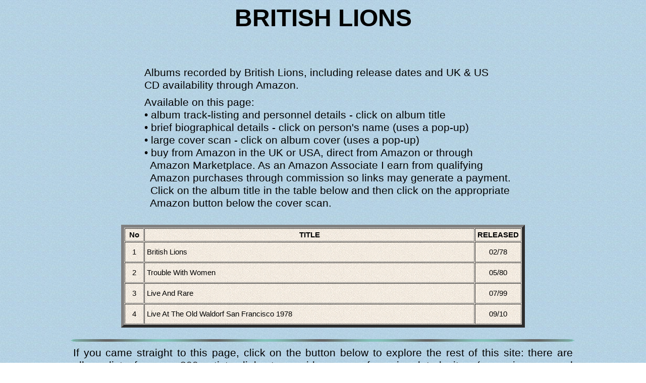

--- FILE ---
content_type: text/html
request_url: http://softshoe-slim.com/softshoe/lists/b/british_lions.html
body_size: 4022
content:
<!DOCTYPE HTML PUBLIC "-//W3C//DTD HTML 4.0 Transitional//EN">
<HTML>

<!-- Mirrored from www.softshoe-slim.com/lists/b/british_lions.html by HTTrack Website Copier/3.x [XR&CO'2014], Mon, 12 Jul 2021 13:39:14 GMT -->
<HEAD>
<TITLE>British Lions Albums</TITLE>
<META NAME="keywords" CONTENT="Mott The Hoople, Mott, British Lions, bands, recording artists, singers, albums, CDs, discographies">
<META NAME="description" CONTENT="Albums recorded by British Lions, including release dates and current UK & US CD availability through Amazon">
<LINK REL=stylesheet TYPE="text/css" HREF="../../format1.css">

<SCRIPT LANGUAGE="JavaScript">
function popUp(URL) {
day = new Date();
id = day.getTime();
eval("page" + id + " = window.open(URL, '" + id + "', 'toolbar=0,scrollbars=1,location=0,statusbar=0,menubar=0,resizable=0,width=500,height=420,top=150,left=20');");
}

window.onload = function() {
    var links = document.getElementsByTagName('a');
    for (var i=0;i < links.length;i++) {
        if (links[i].className == 'new-window') {
            links[i].onclick = function() {
                window.open(this.href);
                return false;
            };
        }
    }
};
</script>

</HEAD><BODY>

<A NAME="top"></A>
<H4>BRITISH LIONS </H1></A>

<TABLE ALIGN="CENTER" BORDER=0 CELLSPACING=1 CELLPADDING=4 WIDTH=800>
<TR><TD WIDTH="5%">&nbsp; </P></TD>
<TD COLSPAN=2><P CLASS="body2">Albums recorded by British Lions, including release dates and UK &amp; US<BR>CD availability through Amazon. </P></TD></TR>
<TR><TD>&nbsp; </P></TD>
<TD WIDTH="95%"><P CLASS="body2">Available on this page: <BR>
&bull; album track-listing and personnel details - click on album title <BR>
&bull; brief biographical details - click on person's name (uses a pop-up) <BR>
&bull; large cover scan - click on album cover (uses a pop-up) <BR>
&bull; buy from Amazon in the UK or USA, direct from Amazon or through<BR>&nbsp;&nbsp;Amazon Marketplace. As an Amazon Associate I earn from qualifying<BR>&nbsp;&nbsp;Amazon purchases through commission so links may generate a payment.
<BR>&nbsp;&nbsp;Click on the album title in the table below and then click on the appropriate<BR>&nbsp;&nbsp;Amazon button below the cover scan. <BR><BR></P></TD>
</TR></TABLE>

<TABLE BORDERCOLORLIGHT=SILVER
BORDERCOLORDARK=GRAY
BACKGROUND="../../images/background2.jpg" ALIGN="CENTER" BORDER=6 CELLSPACING=1 CELLPADDING=4 WIDTH=800>
<TR><TD WIDTH="5%"><P CLASS="body3">No</P></TD>
<TD WIDTH="85%"><P CLASS="body3">TITLE</P></TD>
<TD WIDTH="10%"><P CLASS="body3">RELEASED</P></TD>
</TR>

<TR><TD HEIGHT="40"><P CLASS="body5">1</P></TD>
<TD><P TITLE="Click here to see a track listing and personnel details"><A HREF="#1">British Lions</A></P></TD>
<TD><P CLASS="body5">02/78</P></TD>
</TR>

<TR><TD HEIGHT="40"><P CLASS="body5">2</P></TD>
<TD><P TITLE="Click here to see a track listing and personnel details"><A HREF="#2">Trouble With Women</A></P></TD>
<TD><P CLASS="body5">05/80</P></TD>
</TR>

<TR><TD HEIGHT="40"><P CLASS="body5">3</P></TD>
<TD><P TITLE="Click here to see a track listing and personnel details"><A HREF="#3">Live And Rare</A></P></TD>
<TD><P CLASS="body5">07/99</P></TD>
</TR>

<TR><TD HEIGHT="40"><P CLASS="body5">4</P></TD>
<TD><P TITLE="Click here to see a track listing and personnel details"><A HREF="#4">Live At The Old Waldorf San Francisco 1978</A></P></TD>
<TD><P CLASS="body5">09/10</P></TD>
</TR></TABLE><BR>

<TABLE ALIGN="CENTER" BORDER=0 CELLSPACING=1 CELLPADDING=4 WIDTH=1000>
<TR><TD WIDTH="100%" VALIGN="CENTER"><IMG SRC="../../images/image4.gif" BORDER=0 WIDTH=1000 HEIGHT=5></TD></TR></TABLE>

<TABLE ALIGN="CENTER" BORDER=0 CELLSPACING=1 CELLPADDING=4 WIDTH=1000>
<TR><TD WIDTH="100%"><P CLASS="body2">If you came straight to this page, click on the button below to explore the rest of this site: there are album lists for over 800 artists, links to a wide range of music-related sites (magazines, record companies, shops &amp; equipment manufacturers for example) and HiFi-related sites (mainly manufacturers).</P></TD></TR></TABLE>

<TABLE ALIGN="CENTER" BORDER=0 CELLSPACING=1 CELLPADDING=4 WIDTH=1000>
<TR><TD WIDTH="39%" VALIGN="CENTER"><IMG SRC="../../images/image4.gif" BORDER=0 WIDTH=415 HEIGHT=5></TD>
<TD WIDTH="20%" VALIGN="CENTER"><A HREF="../../index-2.html"><IMG SRC="../../images/home.gif" BORDER=0 WIDTH=150 HEIGHT=50></A></TD>
<TD WIDTH="39%" VALIGN="CENTER"><IMG SRC="../../images/image4.gif" BORDER=0 WIDTH=415 HEIGHT=5></TD></TR></TABLE>


<A NAME="1"></A>
<TABLE ALIGN=CENTER CELLSPACING=0 BORDER=0 CELLPADDING=4 WIDTH=1000>
<TR><TD COLSPAN=5 WIDTH="100%"><H2>1) BRITISH LIONS</H2></TD></TR>
<TR><TD WIDTH="3.5%" VALIGN="TOP"><P CLASS="body6">1. <BR>2. <BR>3. <BR>4. <BR>5. <BR><BR>6. <BR>7. <BR>8. <BR>9. </P></TD>
<TD WIDTH="39%" VALIGN="TOP"><P>One More Chance To Run <BR>Wild In The Streets <BR>Break This Fool <BR>International Heroes <BR>Fork Talkin' Man <BR><BR>
My Life In Your Hands <BR>Big Drift Away <BR>Booster <BR>Eat The Rich </P></TD>
<TD WIDTH="15%" VALIGN="TOP"><P CLASS="body10"><BR><A HREF="javascript:popUp('../../covers2/b/british_lions01.jpg')"><IMG SRC="../../covers/b/british_lions01.jpg" BORDER=0></A> <BR><BR>

<a rel="nofollow" href="http://www.amazon.co.uk/gp/product/B00004SULI/ref=as_li_tl?ie=UTF8&amp;camp=1634&amp;creative=19450&amp;creativeASIN=B00004SULI&amp;linkCode=as2&amp;tag=sofsmusmatsit-21" class="new-window"><img src="../../images/amazon.gif" width="137" height="28" border="0" alt="" style="border:none !important; margin:0px !important;" /></a> <BR><BR>

<a rel="nofollow" href="http://www.amazon.com/British-Lions/dp/B00004SULI/ref=as_li_ss_tl?s=music&amp;ie=UTF8&amp;qid=1460650507&amp;sr=1-1&amp;keywords=British+Lions&amp;linkCode=ll1&amp;tag=softssmusicma-20&amp;linkId=38a0e8063e70c9d652e1b3e0d864b9da" class="new-window"><img src="../../images/US.gif" width="120" height="28" border="0" alt="" style="border:none !important; margin:0px !important;" /></A> </P></TD>
<TD WIDTH="14%" VALIGN="TOP"><P><A HREF="javascript:popUp('../../bios/f/fiddler_john.html')">John Fiddler</A> <BR>
<A HREF="javascript:popUp('../../bios/f/fisher_morgan.html')">Morgan Fisher</A> <BR>
<A HREF="javascript:popUp('../../bios/g/griffin_dale.html')">Dale "Buffin" Griffin</A> <BR>
<A HREF="javascript:popUp('../../bios/m/major_ray.html')">Ray Major</A> <BR>
<A HREF="javascript:popUp('../../bios/w/watts_overend.html')">Overend Watts</A> <BR><BR>Producer: </P></TD>
<TD WIDTH="28.5%" VALIGN="TOP"><P>Vocals, Guitar <BR>
Keyboards, Vocals <BR>
Drums, Vocals <BR>
Guitar, Vocals <BR>
Bass, Vocals <BR><BR>British Lions </P></TD></TR></TABLE>

<TABLE ALIGN=CENTER CELLSPACING=0 BORDER=0 CELLPADDING=4 WIDTH=1000>
<TR><TD WIDTH="45%" VALIGN="CENTER"><IMG SRC="../../images/image4.gif" BORDER=0 WIDTH=440 HEIGHT=5></TD>
<TD WIDTH="10%" VALIGN="CENTER"><A HREF="#top"><IMG SRC="../../images/up.gif" BORDER=0 WIDTH=100 HEIGHT=50></A></TD>
<TD WIDTH="45%" VALIGN="CENTER"><IMG SRC="../../images/image4.gif" BORDER=0 WIDTH=440 HEIGHT=5></TD></TR></TABLE>


<A NAME="2">
<TABLE ALIGN=CENTER CELLSPACING=0 BORDER=0 CELLPADDING=4 WIDTH=1000>
<TR><TD COLSPAN=5 WIDTH="100%"><H2>2) TROUBLE WITH WOMEN</H2></A></TD></TR>
<TR><TD WIDTH="3.5%" VALIGN="TOP"><P CLASS="body6">1. <BR>2. <BR>3. <BR>4. <BR><BR>5. <BR>6. <BR>7. <BR>8. </P></TD>
<TD WIDTH="39%" VALIGN="TOP"><P>Trouble With Women <BR>Any Port In A Storm <BR>Lady Don't Fall Backwards <BR>High Noon <BR><BR>
Lay Down Your Love <BR>Waves Of Love <BR>Electric Chair <BR>Won't You Give Him One (More Chance) </P></TD>
<TD WIDTH="15%" VALIGN="TOP"><P CLASS="body10"><B>Original LP </B><BR><A HREF="javascript:popUp('../../covers2/b/british_lions02a.jpg')"><IMG SRC="../../covers/b/british_lions02a.jpg" BORDER=0></A> <BR><BR>
<B>CD Reissue </B><BR><A HREF="javascript:popUp('../../covers2/b/british_lions02b.jpg')"><IMG SRC="../../covers/b/british_lions02b.jpg" BORDER=0></A> <BR><BR>

<a rel="nofollow" href="http://www.amazon.co.uk/gp/product/B00004Y3DG/ref=as_li_tl?ie=UTF8&amp;camp=1634&amp;creative=19450&amp;creativeASIN=B00004Y3DG&amp;linkCode=as2&amp;tag=sofsmusmatsit-21" class="new-window"><img src="../../images/amazon.gif" width="137" height="28" border="0" alt="" style="border:none !important; margin:0px !important;" /></a> <BR><BR>

<a rel="nofollow" href="http://www.amazon.com/Trouble-With-Women-British-Lions/dp/B00004Y3DG/ref=as_li_ss_tl?ie=UTF8&amp;dpID=519T6kLLCWL&amp;dpSrc=sims&amp;preST=_AC_UL160_SR160%2C160_&amp;refRID=070M0NT2BF3A0DQAPAEW&amp;linkCode=ll1&amp;tag=softssmusicma-20&amp;linkId=95d360e9cc409ba45fc83bfbccdb9883" class="new-window"><img src="../../images/US.gif" width="120" height="28" border="0" alt="" style="border:none !important; margin:0px !important;" /></A> </P></TD>
<TD WIDTH="14%" VALIGN="TOP"><P><A HREF="javascript:popUp('../../bios/f/fiddler_john.html')">John Fiddler</A> <BR>
<A HREF="javascript:popUp('../../bios/f/fisher_morgan.html')">Morgan Fisher</A> <BR>
<A HREF="javascript:popUp('../../bios/g/griffin_dale.html')">Dale "Buffin" Griffin</A> <BR>
Bruce Irvine <BR>
<A HREF="javascript:popUp('../../bios/m/major_ray.html')">Ray Major</A> <BR>
<A HREF="javascript:popUp('../../bios/w/watts_overend.html')">Overend Watts</A> <BR><BR>Producer: </P></TD>
<TD WIDTH="28.5%" VALIGN="TOP"><P>Vocals, Guitar <BR>
Keyboards, Vocals <BR>
Drums, Vocals <BR>
Guitar <BR>
Guitar <BR>
Bass, Guitar, Vocals <BR><BR>British Lions </P></TD></TR></TABLE>

<TABLE ALIGN=CENTER CELLSPACING=0 BORDER=0 CELLPADDING=4 WIDTH=1000>
<TR><TD WIDTH="45%" VALIGN="CENTER"><IMG SRC="../../images/image4.gif" BORDER=0 WIDTH=440 HEIGHT=5></TD>
<TD WIDTH="10%" VALIGN="CENTER"><A HREF="#top"><IMG SRC="../../images/up.gif" BORDER=0 WIDTH=100 HEIGHT=50></A></TD>
<TD WIDTH="45%" VALIGN="CENTER"><IMG SRC="../../images/image4.gif" BORDER=0 WIDTH=440 HEIGHT=5></TD></TR></TABLE>


<A NAME="3"></A>
<TABLE ALIGN=CENTER CELLSPACING=0 BORDER=0 CELLPADDING=4 WIDTH=1000>
<TR><TD COLSPAN=5 WIDTH="100%"><H2>3) LIVE AND RARE</H2></TD></TR>
<TR><TD WIDTH="3.5%" VALIGN="TOP"><P CLASS="body6">1. <BR>2. <BR>3. <BR>4. <BR>5. <BR>6. <BR>7. <BR>8. <BR>9. <BR>10. <BR>11. <BR>12. <BR>13. <BR>14. <BR>15. <BR>16. <BR>17. </P></TD>
<TD WIDTH="39%" VALIGN="TOP"><P>One More Chance To Run <BR>Fork Talking Man <BR>My Life's In Your Hands <BR>Wild In The Streets <BR>Booster <BR>So You Want To be A Rock 'n' Roll Star <BR>It's Only Rock 'n' Roll <BR>
Pretty Vacant <BR>Break This Fool <BR>Love Now <BR>One More Chance To Run <BR>Wild In The Streets <BR>Booster <BR>Big Drift Away <BR>Coming Through <BR>Acoustic Chair <BR>Electric Chair </P></TD>
<TD WIDTH="15%" VALIGN="TOP"><P CLASS="body10"><BR><A HREF="javascript:popUp('../../covers2/b/british_lions03.jpg')"><IMG SRC="../../covers/b/british_lions03.jpg" BORDER=0></A> <BR><BR>

<a rel="nofollow" href="http://www.amazon.co.uk/gp/product/B000025AJ9/ref=as_li_tl?ie=UTF8&amp;camp=1634&amp;creative=19450&amp;creativeASIN=B000025AJ9&amp;linkCode=as2&amp;tag=sofsmusmatsit-21" class="new-window"><img src="../../images/amazon.gif" width="137" height="28" border="0" alt="" style="border:none !important; margin:0px !important;" /></a> <BR><BR>

<a rel="nofollow" href="http://www.amazon.com/Live-Rare-British-Lions/dp/B00002Z82N/ref=as_li_ss_tl?s=music&amp;ie=UTF8&amp;qid=1460650612&amp;sr=1-4&amp;linkCode=ll1&amp;tag=softssmusicma-20&amp;linkId=38b51038176270d41522684ca8180119" class="new-window"><img src="../../images/US.gif" width="120" height="28" border="0" alt="" style="border:none !important; margin:0px !important;" /></A> </P></TD>
<TD WIDTH="14%" VALIGN="TOP"><P>Pat Buckley <BR>
<A HREF="javascript:popUp('../../bios/f/fiddler_john.html')">John Fiddler</A> <BR>
<A HREF="javascript:popUp('../../bios/f/fisher_morgan.html')">Morgan Fisher</A> <BR><BR>
<A HREF="javascript:popUp('../../bios/g/griffin_dale.html')">Dale "Buffin" Griffin</A> <BR>
<A HREF="javascript:popUp('../../bios/m/major_ray.html')">Ray Major</A> <BR>
<A HREF="javascript:popUp('../../bios/w/watts_overend.html')">Overend Watts</A> <BR><BR>Producer: </P></TD>
<TD WIDTH="28.5%" VALIGN="TOP"><P>Keyboards <BR>
Vocals, Guitar <BR>
Keyboards, Synthesiser, Percussion, Vocals <BR>
Drums, Vocals <BR>
Guitar, Vocals <BR>
Bass, Vocals <BR><BR> </P></TD></TR>
<TR><TD WIDTH="3.5%" VALIGN="TOP"><P CLASS="body6">&nbsp; </P></TD>
<TD COLSPAN=4 WIDTH="100%"><P><B>Track 1:</B> Recorded live in Memphis, Tennessee, USA on 29 August 1978 <BR>
<B>Tracks 2-4:</B> Recorded live in Tucson, Arizona, USA on 15 August 1978 <BR>
<B>Track 5:</B> Recorded live in Norman, Oklahoma, USA on 19 August 1978 <BR>
<B>Tracks 6-8:</B> Recorded live in Texas, USA on 20 August 1978 <BR>
<B>Tracks 9,10:</B> Recorded live in San Francisco, California, USA on 2 September 1978 <BR>
<B>Tracks 11-14,16:</B> demos <BR>
<B>Tracks 15,17:</B> rehearsal</P></TD></TR>

<TABLE ALIGN=CENTER CELLSPACING=0 BORDER=0 CELLPADDING=4 WIDTH=1000>
<TR><TD WIDTH="45%" VALIGN="CENTER"><IMG SRC="../../images/image4.gif" BORDER=0 WIDTH=440 HEIGHT=5></TD>
<TD WIDTH="10%" VALIGN="CENTER"><A HREF="#top"><IMG SRC="../../images/up.gif" BORDER=0 WIDTH=100 HEIGHT=50></A></TD>
<TD WIDTH="45%" VALIGN="CENTER"><IMG SRC="../../images/image4.gif" BORDER=0 WIDTH=440 HEIGHT=5></TD></TR></TABLE>


<A NAME="4"></A>
<TABLE ALIGN=CENTER CELLSPACING=0 BORDER=0 CELLPADDING=4 WIDTH=1000>
<TR><TD COLSPAN=5 WIDTH="100%"><H2>4) LIVE AT THE OLD WALDORF SAN FRANCISCO 1978</H2></TD></TR>
<TR><TD WIDTH="3.5%" VALIGN="TOP"><P CLASS="body6">1. <BR>2. <BR>3. <BR>4. <BR>5. <BR>6. <BR>7. <BR>8. <BR>9. <BR>10. <BR><BR>11. <BR>12. <BR>13. <BR>14. </P></TD>
<TD WIDTH="39%" VALIGN="TOP"><P>One More Chance To Run <BR>Fork Talkin� Man <BR>Break This Fool <BR>Come On <BR>International Heroes <BR>My Life In Your Hands <BR>Love Now <BR>Wild In The Streets <BR>Booster <BR>
Medley: So You Want To Be A Rock �n' Roll Star/<BR>It�s Only Rock �n� Roll <BR>Eat The Rich <BR>One More Chance To Run (demo) <BR>Wild In The Streets (demo) <BR>Booster (demo) </P></TD>
<TD WIDTH="15%" VALIGN="TOP"><P CLASS="body10"><BR><A HREF="javascript:popUp('../../covers2/b/british_lions04.html')"><IMG SRC="../../covers/b/british_lions04.html" BORDER=0></A> <BR><BR>

<a rel="nofollow" href="http://www.amazon.co.uk/gp/product/B000025AJ9/ref=as_li_tl?ie=UTF8&amp;camp=1634&amp;creative=19450&amp;creativeASIN=B000025AJ9&amp;linkCode=as2&amp;tag=sofsmusmatsit-21" class="new-window"><img src="../../images/amazon.gif" width="137" height="28" border="0" alt="" style="border:none !important; margin:0px !important;" /></a> <BR><BR>

<a rel="nofollow" href="http://www.amazon.com/Live-The-Waldorf-Francisco-1978/dp/B003UNN5VA/ref=as_li_ss_tl?ie=UTF8&amp;dpID=51J1448nS1L&amp;dpSrc=sims&amp;preST=_AC_UL160_SR160%2C160_&amp;refRID=1EA4DKT58Z2BCFN2K4DV&amp;linkCode=ll1&amp;tag=softssmusicma-20&amp;linkId=21f165090b2d860bd1410362c1280448" class="new-window"><img src="../../images/US.gif" width="120" height="28" border="0" alt="" style="border:none !important; margin:0px !important;" /></A> </P></TD>
<TD WIDTH="14%" VALIGN="TOP"><P>Pat Buckley <BR>
<A HREF="javascript:popUp('../../bios/f/fiddler_john.html')">John Fiddler</A> <BR>
<A HREF="javascript:popUp('../../bios/f/fisher_morgan.html')">Morgan Fisher</A> <BR><BR>
<A HREF="javascript:popUp('../../bios/g/griffin_dale.html')">Dale "Buffin" Griffin</A> <BR>
<A HREF="javascript:popUp('../../bios/m/major_ray.html')">Ray Major</A> <BR>
<A HREF="javascript:popUp('../../bios/w/watts_overend.html')">Overend Watts</A> <BR><BR>Producer: </P></TD>
<TD WIDTH="28.5%" VALIGN="TOP"><P>Keyboards <BR>
Vocals, Guitar <BR>
Keyboards, Synthesiser, Percussion, Vocals <BR>
Drums, Vocals <BR>
Guitar, Vocals <BR>
Bass, Vocals <BR><BR> </P></TD></TR>
<TR><TD WIDTH="3.5%" VALIGN="TOP"><P CLASS="body6">&nbsp; </P></TD>
<TD COLSPAN=4 WIDTH="100%"><P>Recorded live at The Old Waldorf, San Francisco, California, USA  on 2 September 1978 </P></TD></TR>

<TABLE ALIGN=CENTER CELLSPACING=0 BORDER=0 CELLPADDING=4 WIDTH=1000>
<TR><TD WIDTH="45%" VALIGN="CENTER"><IMG SRC="../../images/image4.gif" BORDER=0 WIDTH=440 HEIGHT=5></TD>
<TD WIDTH="10%" VALIGN="CENTER"><A HREF="#top"><IMG SRC="../../images/up.gif" BORDER=0 WIDTH=100 HEIGHT=50></A></TD>
<TD WIDTH="45%" VALIGN="CENTER"><IMG SRC="../../images/image4.gif" BORDER=0 WIDTH=440 HEIGHT=5></TD></TR></TABLE>

</BODY>

<!-- Mirrored from www.softshoe-slim.com/lists/b/british_lions.html by HTTrack Website Copier/3.x [XR&CO'2014], Mon, 12 Jul 2021 13:39:22 GMT -->
</HTML>


--- FILE ---
content_type: text/css
request_url: http://softshoe-slim.com/softshoe/format1.css
body_size: 1632
content:
H1{text-align:center; color:red; font:bold 36pt "Arial"; text-decoration:none}
H2{text-align:justify; font: 16pt "Arial"}
H3{color:red;justify; font: 11pt "Arial"}
H4{text-align:center; color:black; font:bold 36pt "Arial"; text-decoration:none}
H5{text-align:center; color:black; font:bold 16pt "Arial"; text-decoration:none}
P{text-align:left; font: 11pt "Arial"; text-decoration:none}
P.body1{text-align:center; font: 16pt "Arial"; text-decoration:none}
P.body2{text-align:justify; font:16pt "Arial"; text-decoration:none}
P.body3{text-align:center; font:bold 11pt "Arial"; text-decoration:none}
P.body4{text-align:left; font:11pt "Arial"; text-decoration:none}
P.body5{text-align:center; font:11pt "Arial"; text-decoration:none}
P.body6{text-align:right; font:11pt "Arial"; text-decoration:none}
P.body7{text-align:center; color:red; font:14pt "Arial"; text-decoration:none}
P.body8{text-align:center; font:bold 16pt "Arial"; text-decoration:none}
P.body9{text-align:left; font:bold 11pt "Arial"; text-decoration:none}
P.body10{text-align:center; color:black; font:bold 11pt "Arial";text-decoration:none}
.centeredImage
    {
    text-align:center;
    margin-top:0px;
    margin-bottom:0px;
    padding:0px;
    }
P.body11{text-align:center; color:black; font:bold 24pt "Arial";text-decoration:none}
.centeredImage
    {
    text-align:center;
    margin-top:0px;
    margin-bottom:0px;
    padding:0px;
    }
A:link{background:none;color:black;text-decoration:none}
A:visited{background:none;color:black;text-decoration:none}
A:hover{background:none;color:red;text-decoration:none}
Body {Background:url(images/background1.jpg)}